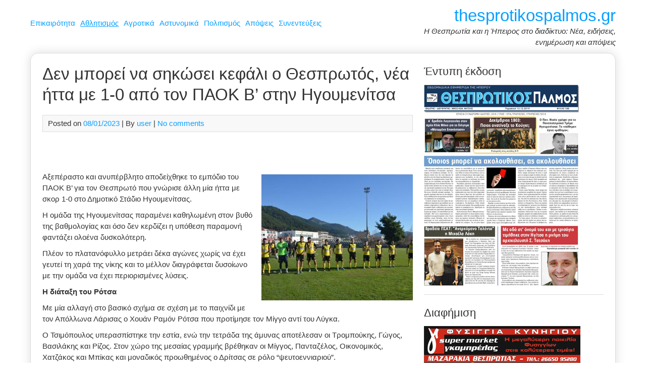

--- FILE ---
content_type: text/html; charset=UTF-8
request_url: https://www.thesprotikospalmos.gr/mporei-na-sikosei-kefali-o-thesprotos-nea-itta/
body_size: 18534
content:
<!DOCTYPE html><html dir="ltr" lang="el" prefix="og: https://ogp.me/ns#"><head><meta charset="UTF-8"><meta name="viewport" content="width=device-width, initial-scale=1"><link rel="profile" href="https://gmpg.org/xfn/11"><title>Δεν μπορεί να σηκώσει κεφάλι ο Θεσπρωτός, νέα ήττα με 1-0 από τον ΠΑΟΚ Β’ στην Ηγουμενίτσα | thesprotikospalmos.gr</title><style>img:is([sizes="auto" i], [sizes^="auto," i]) { contain-intrinsic-size: 3000px 1500px }</style><meta name="description" content="Αξεπέραστο και ανυπέρβλητο αποδείχθηκε το εμπόδιο του ΠΑΟΚ Β’ για τον Θεσπρωτό που γνώρισε άλλη μία ήττα με σκορ 1-0 στο Δημοτικό Στάδιο Ηγουμενίτσας. Η ομάδα της Ηγουμενίτσας παραμένει καθηλωμένη στον βυθό της βαθμολογίας και όσο δεν κερδίζει η υπόθεση παραμονή φαντάζει ολοένα δυσκολότερη. Πλέον το πλατανόφυλλο μετράει δέκα αγώνες χωρίς να έχει γευτεί τη" /><meta name="robots" content="max-image-preview:large" /><meta name="author" content="user"/><link rel="canonical" href="https://www.thesprotikospalmos.gr/mporei-na-sikosei-kefali-o-thesprotos-nea-itta/" /><meta name="generator" content="All in One SEO (AIOSEO) 4.9.3" /><meta property="og:locale" content="el_GR" /><meta property="og:site_name" content="thesprotikospalmos.gr | Η Θεσπρωτία και η Ήπειρος στο διαδίκτυο: Νέα, ειδήσεις, ενημέρωση και απόψεις" /><meta property="og:type" content="article" /><meta property="og:title" content="Δεν μπορεί να σηκώσει κεφάλι ο Θεσπρωτός, νέα ήττα με 1-0 από τον ΠΑΟΚ Β’ στην Ηγουμενίτσα | thesprotikospalmos.gr" /><meta property="og:description" content="Αξεπέραστο και ανυπέρβλητο αποδείχθηκε το εμπόδιο του ΠΑΟΚ Β’ για τον Θεσπρωτό που γνώρισε άλλη μία ήττα με σκορ 1-0 στο Δημοτικό Στάδιο Ηγουμενίτσας. Η ομάδα της Ηγουμενίτσας παραμένει καθηλωμένη στον βυθό της βαθμολογίας και όσο δεν κερδίζει η υπόθεση παραμονή φαντάζει ολοένα δυσκολότερη. Πλέον το πλατανόφυλλο μετράει δέκα αγώνες χωρίς να έχει γευτεί τη" /><meta property="og:url" content="https://www.thesprotikospalmos.gr/mporei-na-sikosei-kefali-o-thesprotos-nea-itta/" /><meta property="article:published_time" content="2023-01-08T14:49:02+00:00" /><meta property="article:modified_time" content="2023-01-08T15:42:34+00:00" /><meta name="twitter:card" content="summary" /><meta name="twitter:title" content="Δεν μπορεί να σηκώσει κεφάλι ο Θεσπρωτός, νέα ήττα με 1-0 από τον ΠΑΟΚ Β’ στην Ηγουμενίτσα | thesprotikospalmos.gr" /><meta name="twitter:description" content="Αξεπέραστο και ανυπέρβλητο αποδείχθηκε το εμπόδιο του ΠΑΟΚ Β’ για τον Θεσπρωτό που γνώρισε άλλη μία ήττα με σκορ 1-0 στο Δημοτικό Στάδιο Ηγουμενίτσας. Η ομάδα της Ηγουμενίτσας παραμένει καθηλωμένη στον βυθό της βαθμολογίας και όσο δεν κερδίζει η υπόθεση παραμονή φαντάζει ολοένα δυσκολότερη. Πλέον το πλατανόφυλλο μετράει δέκα αγώνες χωρίς να έχει γευτεί τη" /> <script type="application/ld+json" class="aioseo-schema">{"@context":"https:\/\/schema.org","@graph":[{"@type":"Article","@id":"https:\/\/www.thesprotikospalmos.gr\/mporei-na-sikosei-kefali-o-thesprotos-nea-itta\/#article","name":"\u0394\u03b5\u03bd \u03bc\u03c0\u03bf\u03c1\u03b5\u03af \u03bd\u03b1 \u03c3\u03b7\u03ba\u03ce\u03c3\u03b5\u03b9 \u03ba\u03b5\u03c6\u03ac\u03bb\u03b9 \u03bf \u0398\u03b5\u03c3\u03c0\u03c1\u03c9\u03c4\u03cc\u03c2, \u03bd\u03ad\u03b1 \u03ae\u03c4\u03c4\u03b1 \u03bc\u03b5 1-0 \u03b1\u03c0\u03cc \u03c4\u03bf\u03bd \u03a0\u0391\u039f\u039a \u0392\u2019 \u03c3\u03c4\u03b7\u03bd \u0397\u03b3\u03bf\u03c5\u03bc\u03b5\u03bd\u03af\u03c4\u03c3\u03b1 | thesprotikospalmos.gr","headline":"\u0394\u03b5\u03bd \u03bc\u03c0\u03bf\u03c1\u03b5\u03af \u03bd\u03b1 \u03c3\u03b7\u03ba\u03ce\u03c3\u03b5\u03b9 \u03ba\u03b5\u03c6\u03ac\u03bb\u03b9 \u03bf \u0398\u03b5\u03c3\u03c0\u03c1\u03c9\u03c4\u03cc\u03c2, \u03bd\u03ad\u03b1 \u03ae\u03c4\u03c4\u03b1 \u03bc\u03b5 1-0 \u03b1\u03c0\u03cc \u03c4\u03bf\u03bd \u03a0\u0391\u039f\u039a \u0392\u2019 \u03c3\u03c4\u03b7\u03bd \u0397\u03b3\u03bf\u03c5\u03bc\u03b5\u03bd\u03af\u03c4\u03c3\u03b1","author":{"@id":"https:\/\/www.thesprotikospalmos.gr\/author\/user\/#author"},"publisher":{"@id":"https:\/\/www.thesprotikospalmos.gr\/#organization"},"image":{"@type":"ImageObject","url":"https:\/\/www.thesprotikospalmos.gr\/wp-content\/uploads\/2023\/01\/DSC_6254.jpg","width":1024,"height":678},"datePublished":"2023-01-08T14:49:02+00:00","dateModified":"2023-01-08T15:42:34+00:00","inLanguage":"el","mainEntityOfPage":{"@id":"https:\/\/www.thesprotikospalmos.gr\/mporei-na-sikosei-kefali-o-thesprotos-nea-itta\/#webpage"},"isPartOf":{"@id":"https:\/\/www.thesprotikospalmos.gr\/mporei-na-sikosei-kefali-o-thesprotos-nea-itta\/#webpage"},"articleSection":"\u0391\u03b8\u03bb\u03b7\u03c4\u03b9\u03c3\u03bc\u03cc\u03c2"},{"@type":"BreadcrumbList","@id":"https:\/\/www.thesprotikospalmos.gr\/mporei-na-sikosei-kefali-o-thesprotos-nea-itta\/#breadcrumblist","itemListElement":[{"@type":"ListItem","@id":"https:\/\/www.thesprotikospalmos.gr#listItem","position":1,"name":"Home","item":"https:\/\/www.thesprotikospalmos.gr","nextItem":{"@type":"ListItem","@id":"https:\/\/www.thesprotikospalmos.gr\/category\/athlitismos\/#listItem","name":"\u0391\u03b8\u03bb\u03b7\u03c4\u03b9\u03c3\u03bc\u03cc\u03c2"}},{"@type":"ListItem","@id":"https:\/\/www.thesprotikospalmos.gr\/category\/athlitismos\/#listItem","position":2,"name":"\u0391\u03b8\u03bb\u03b7\u03c4\u03b9\u03c3\u03bc\u03cc\u03c2","item":"https:\/\/www.thesprotikospalmos.gr\/category\/athlitismos\/","nextItem":{"@type":"ListItem","@id":"https:\/\/www.thesprotikospalmos.gr\/mporei-na-sikosei-kefali-o-thesprotos-nea-itta\/#listItem","name":"\u0394\u03b5\u03bd \u03bc\u03c0\u03bf\u03c1\u03b5\u03af \u03bd\u03b1 \u03c3\u03b7\u03ba\u03ce\u03c3\u03b5\u03b9 \u03ba\u03b5\u03c6\u03ac\u03bb\u03b9 \u03bf \u0398\u03b5\u03c3\u03c0\u03c1\u03c9\u03c4\u03cc\u03c2, \u03bd\u03ad\u03b1 \u03ae\u03c4\u03c4\u03b1 \u03bc\u03b5 1-0 \u03b1\u03c0\u03cc \u03c4\u03bf\u03bd \u03a0\u0391\u039f\u039a \u0392\u2019 \u03c3\u03c4\u03b7\u03bd \u0397\u03b3\u03bf\u03c5\u03bc\u03b5\u03bd\u03af\u03c4\u03c3\u03b1"},"previousItem":{"@type":"ListItem","@id":"https:\/\/www.thesprotikospalmos.gr#listItem","name":"Home"}},{"@type":"ListItem","@id":"https:\/\/www.thesprotikospalmos.gr\/mporei-na-sikosei-kefali-o-thesprotos-nea-itta\/#listItem","position":3,"name":"\u0394\u03b5\u03bd \u03bc\u03c0\u03bf\u03c1\u03b5\u03af \u03bd\u03b1 \u03c3\u03b7\u03ba\u03ce\u03c3\u03b5\u03b9 \u03ba\u03b5\u03c6\u03ac\u03bb\u03b9 \u03bf \u0398\u03b5\u03c3\u03c0\u03c1\u03c9\u03c4\u03cc\u03c2, \u03bd\u03ad\u03b1 \u03ae\u03c4\u03c4\u03b1 \u03bc\u03b5 1-0 \u03b1\u03c0\u03cc \u03c4\u03bf\u03bd \u03a0\u0391\u039f\u039a \u0392\u2019 \u03c3\u03c4\u03b7\u03bd \u0397\u03b3\u03bf\u03c5\u03bc\u03b5\u03bd\u03af\u03c4\u03c3\u03b1","previousItem":{"@type":"ListItem","@id":"https:\/\/www.thesprotikospalmos.gr\/category\/athlitismos\/#listItem","name":"\u0391\u03b8\u03bb\u03b7\u03c4\u03b9\u03c3\u03bc\u03cc\u03c2"}}]},{"@type":"Organization","@id":"https:\/\/www.thesprotikospalmos.gr\/#organization","name":"thesprotikospalmos.gr","description":"\u0397 \u0398\u03b5\u03c3\u03c0\u03c1\u03c9\u03c4\u03af\u03b1 \u03ba\u03b1\u03b9 \u03b7 \u0389\u03c0\u03b5\u03b9\u03c1\u03bf\u03c2 \u03c3\u03c4\u03bf \u03b4\u03b9\u03b1\u03b4\u03af\u03ba\u03c4\u03c5\u03bf: \u039d\u03ad\u03b1, \u03b5\u03b9\u03b4\u03ae\u03c3\u03b5\u03b9\u03c2, \u03b5\u03bd\u03b7\u03bc\u03ad\u03c1\u03c9\u03c3\u03b7 \u03ba\u03b1\u03b9 \u03b1\u03c0\u03cc\u03c8\u03b5\u03b9\u03c2","url":"https:\/\/www.thesprotikospalmos.gr\/"},{"@type":"Person","@id":"https:\/\/www.thesprotikospalmos.gr\/author\/user\/#author","url":"https:\/\/www.thesprotikospalmos.gr\/author\/user\/","name":"user"},{"@type":"WebPage","@id":"https:\/\/www.thesprotikospalmos.gr\/mporei-na-sikosei-kefali-o-thesprotos-nea-itta\/#webpage","url":"https:\/\/www.thesprotikospalmos.gr\/mporei-na-sikosei-kefali-o-thesprotos-nea-itta\/","name":"\u0394\u03b5\u03bd \u03bc\u03c0\u03bf\u03c1\u03b5\u03af \u03bd\u03b1 \u03c3\u03b7\u03ba\u03ce\u03c3\u03b5\u03b9 \u03ba\u03b5\u03c6\u03ac\u03bb\u03b9 \u03bf \u0398\u03b5\u03c3\u03c0\u03c1\u03c9\u03c4\u03cc\u03c2, \u03bd\u03ad\u03b1 \u03ae\u03c4\u03c4\u03b1 \u03bc\u03b5 1-0 \u03b1\u03c0\u03cc \u03c4\u03bf\u03bd \u03a0\u0391\u039f\u039a \u0392\u2019 \u03c3\u03c4\u03b7\u03bd \u0397\u03b3\u03bf\u03c5\u03bc\u03b5\u03bd\u03af\u03c4\u03c3\u03b1 | thesprotikospalmos.gr","description":"\u0391\u03be\u03b5\u03c0\u03ad\u03c1\u03b1\u03c3\u03c4\u03bf \u03ba\u03b1\u03b9 \u03b1\u03bd\u03c5\u03c0\u03ad\u03c1\u03b2\u03bb\u03b7\u03c4\u03bf \u03b1\u03c0\u03bf\u03b4\u03b5\u03af\u03c7\u03b8\u03b7\u03ba\u03b5 \u03c4\u03bf \u03b5\u03bc\u03c0\u03cc\u03b4\u03b9\u03bf \u03c4\u03bf\u03c5 \u03a0\u0391\u039f\u039a \u0392\u2019 \u03b3\u03b9\u03b1 \u03c4\u03bf\u03bd \u0398\u03b5\u03c3\u03c0\u03c1\u03c9\u03c4\u03cc \u03c0\u03bf\u03c5 \u03b3\u03bd\u03ce\u03c1\u03b9\u03c3\u03b5 \u03ac\u03bb\u03bb\u03b7 \u03bc\u03af\u03b1 \u03ae\u03c4\u03c4\u03b1 \u03bc\u03b5 \u03c3\u03ba\u03bf\u03c1 1-0 \u03c3\u03c4\u03bf \u0394\u03b7\u03bc\u03bf\u03c4\u03b9\u03ba\u03cc \u03a3\u03c4\u03ac\u03b4\u03b9\u03bf \u0397\u03b3\u03bf\u03c5\u03bc\u03b5\u03bd\u03af\u03c4\u03c3\u03b1\u03c2. \u0397 \u03bf\u03bc\u03ac\u03b4\u03b1 \u03c4\u03b7\u03c2 \u0397\u03b3\u03bf\u03c5\u03bc\u03b5\u03bd\u03af\u03c4\u03c3\u03b1\u03c2 \u03c0\u03b1\u03c1\u03b1\u03bc\u03ad\u03bd\u03b5\u03b9 \u03ba\u03b1\u03b8\u03b7\u03bb\u03c9\u03bc\u03ad\u03bd\u03b7 \u03c3\u03c4\u03bf\u03bd \u03b2\u03c5\u03b8\u03cc \u03c4\u03b7\u03c2 \u03b2\u03b1\u03b8\u03bc\u03bf\u03bb\u03bf\u03b3\u03af\u03b1\u03c2 \u03ba\u03b1\u03b9 \u03cc\u03c3\u03bf \u03b4\u03b5\u03bd \u03ba\u03b5\u03c1\u03b4\u03af\u03b6\u03b5\u03b9 \u03b7 \u03c5\u03c0\u03cc\u03b8\u03b5\u03c3\u03b7 \u03c0\u03b1\u03c1\u03b1\u03bc\u03bf\u03bd\u03ae \u03c6\u03b1\u03bd\u03c4\u03ac\u03b6\u03b5\u03b9 \u03bf\u03bb\u03bf\u03ad\u03bd\u03b1 \u03b4\u03c5\u03c3\u03ba\u03bf\u03bb\u03cc\u03c4\u03b5\u03c1\u03b7. \u03a0\u03bb\u03ad\u03bf\u03bd \u03c4\u03bf \u03c0\u03bb\u03b1\u03c4\u03b1\u03bd\u03cc\u03c6\u03c5\u03bb\u03bb\u03bf \u03bc\u03b5\u03c4\u03c1\u03ac\u03b5\u03b9 \u03b4\u03ad\u03ba\u03b1 \u03b1\u03b3\u03ce\u03bd\u03b5\u03c2 \u03c7\u03c9\u03c1\u03af\u03c2 \u03bd\u03b1 \u03ad\u03c7\u03b5\u03b9 \u03b3\u03b5\u03c5\u03c4\u03b5\u03af \u03c4\u03b7","inLanguage":"el","isPartOf":{"@id":"https:\/\/www.thesprotikospalmos.gr\/#website"},"breadcrumb":{"@id":"https:\/\/www.thesprotikospalmos.gr\/mporei-na-sikosei-kefali-o-thesprotos-nea-itta\/#breadcrumblist"},"author":{"@id":"https:\/\/www.thesprotikospalmos.gr\/author\/user\/#author"},"creator":{"@id":"https:\/\/www.thesprotikospalmos.gr\/author\/user\/#author"},"image":{"@type":"ImageObject","url":"https:\/\/www.thesprotikospalmos.gr\/wp-content\/uploads\/2023\/01\/DSC_6254.jpg","@id":"https:\/\/www.thesprotikospalmos.gr\/mporei-na-sikosei-kefali-o-thesprotos-nea-itta\/#mainImage","width":1024,"height":678},"primaryImageOfPage":{"@id":"https:\/\/www.thesprotikospalmos.gr\/mporei-na-sikosei-kefali-o-thesprotos-nea-itta\/#mainImage"},"datePublished":"2023-01-08T14:49:02+00:00","dateModified":"2023-01-08T15:42:34+00:00"},{"@type":"WebSite","@id":"https:\/\/www.thesprotikospalmos.gr\/#website","url":"https:\/\/www.thesprotikospalmos.gr\/","name":"thesprotikospalmos.gr","description":"\u0397 \u0398\u03b5\u03c3\u03c0\u03c1\u03c9\u03c4\u03af\u03b1 \u03ba\u03b1\u03b9 \u03b7 \u0389\u03c0\u03b5\u03b9\u03c1\u03bf\u03c2 \u03c3\u03c4\u03bf \u03b4\u03b9\u03b1\u03b4\u03af\u03ba\u03c4\u03c5\u03bf: \u039d\u03ad\u03b1, \u03b5\u03b9\u03b4\u03ae\u03c3\u03b5\u03b9\u03c2, \u03b5\u03bd\u03b7\u03bc\u03ad\u03c1\u03c9\u03c3\u03b7 \u03ba\u03b1\u03b9 \u03b1\u03c0\u03cc\u03c8\u03b5\u03b9\u03c2","inLanguage":"el","publisher":{"@id":"https:\/\/www.thesprotikospalmos.gr\/#organization"}}]}</script> <link rel="dns-prefetch" href="https://static.hupso.com/share/js/counters.js"><link rel="preconnect" href="https://static.hupso.com/share/js/counters.js"><link rel="preload" href="https://static.hupso.com/share/js/counters.js"><meta property="og:image" content="https://www.thesprotikospalmos.gr/wp-content/uploads/2023/01/DSC_6254-640x424.jpg"/><link rel="alternate" type="application/rss+xml" title="Ροή RSS &raquo; thesprotikospalmos.gr" href="https://www.thesprotikospalmos.gr/feed/" /><link rel="alternate" type="application/rss+xml" title="Ροή Σχολίων &raquo; thesprotikospalmos.gr" href="https://www.thesprotikospalmos.gr/comments/feed/" /> <script type="text/javascript" id="wpp-js" src="https://www.thesprotikospalmos.gr/wp-content/plugins/wordpress-popular-posts/assets/js/wpp.min.js?ver=7.3.3" data-sampling="0" data-sampling-rate="100" data-api-url="https://www.thesprotikospalmos.gr/wp-json/wordpress-popular-posts" data-post-id="117415" data-token="0ab52d027c" data-lang="0" data-debug="0"></script> <link rel="alternate" type="application/rss+xml" title="Ροή Σχολίων thesprotikospalmos.gr &raquo; Δεν μπορεί να σηκώσει κεφάλι ο Θεσπρωτός, νέα ήττα με 1-0 από τον ΠΑΟΚ Β’ στην Ηγουμενίτσα" href="https://www.thesprotikospalmos.gr/mporei-na-sikosei-kefali-o-thesprotos-nea-itta/feed/" /> <script defer src="[data-uri]"></script> <style id='wp-emoji-styles-inline-css' type='text/css'>img.wp-smiley, img.emoji {
		display: inline !important;
		border: none !important;
		box-shadow: none !important;
		height: 1em !important;
		width: 1em !important;
		margin: 0 0.07em !important;
		vertical-align: -0.1em !important;
		background: none !important;
		padding: 0 !important;
	}</style><link rel='stylesheet' id='wp-block-library-css' href='https://www.thesprotikospalmos.gr/wp-includes/css/dist/block-library/style.min.css?ver=6083a6ac4425abd6f7b695ff995aebeb' type='text/css' media='all' /><style id='classic-theme-styles-inline-css' type='text/css'>/*! This file is auto-generated */
.wp-block-button__link{color:#fff;background-color:#32373c;border-radius:9999px;box-shadow:none;text-decoration:none;padding:calc(.667em + 2px) calc(1.333em + 2px);font-size:1.125em}.wp-block-file__button{background:#32373c;color:#fff;text-decoration:none}</style><link rel='stylesheet' id='aioseo/css/src/vue/standalone/blocks/table-of-contents/global.scss-css' href='https://www.thesprotikospalmos.gr/wp-content/cache/autoptimize/css/autoptimize_single_8aeaa129c1f80e6e5dbaa329351d1482.css?ver=4.9.3' type='text/css' media='all' /><style id='global-styles-inline-css' type='text/css'>:root{--wp--preset--aspect-ratio--square: 1;--wp--preset--aspect-ratio--4-3: 4/3;--wp--preset--aspect-ratio--3-4: 3/4;--wp--preset--aspect-ratio--3-2: 3/2;--wp--preset--aspect-ratio--2-3: 2/3;--wp--preset--aspect-ratio--16-9: 16/9;--wp--preset--aspect-ratio--9-16: 9/16;--wp--preset--color--black: #000000;--wp--preset--color--cyan-bluish-gray: #abb8c3;--wp--preset--color--white: #ffffff;--wp--preset--color--pale-pink: #f78da7;--wp--preset--color--vivid-red: #cf2e2e;--wp--preset--color--luminous-vivid-orange: #ff6900;--wp--preset--color--luminous-vivid-amber: #fcb900;--wp--preset--color--light-green-cyan: #7bdcb5;--wp--preset--color--vivid-green-cyan: #00d084;--wp--preset--color--pale-cyan-blue: #8ed1fc;--wp--preset--color--vivid-cyan-blue: #0693e3;--wp--preset--color--vivid-purple: #9b51e0;--wp--preset--gradient--vivid-cyan-blue-to-vivid-purple: linear-gradient(135deg,rgba(6,147,227,1) 0%,rgb(155,81,224) 100%);--wp--preset--gradient--light-green-cyan-to-vivid-green-cyan: linear-gradient(135deg,rgb(122,220,180) 0%,rgb(0,208,130) 100%);--wp--preset--gradient--luminous-vivid-amber-to-luminous-vivid-orange: linear-gradient(135deg,rgba(252,185,0,1) 0%,rgba(255,105,0,1) 100%);--wp--preset--gradient--luminous-vivid-orange-to-vivid-red: linear-gradient(135deg,rgba(255,105,0,1) 0%,rgb(207,46,46) 100%);--wp--preset--gradient--very-light-gray-to-cyan-bluish-gray: linear-gradient(135deg,rgb(238,238,238) 0%,rgb(169,184,195) 100%);--wp--preset--gradient--cool-to-warm-spectrum: linear-gradient(135deg,rgb(74,234,220) 0%,rgb(151,120,209) 20%,rgb(207,42,186) 40%,rgb(238,44,130) 60%,rgb(251,105,98) 80%,rgb(254,248,76) 100%);--wp--preset--gradient--blush-light-purple: linear-gradient(135deg,rgb(255,206,236) 0%,rgb(152,150,240) 100%);--wp--preset--gradient--blush-bordeaux: linear-gradient(135deg,rgb(254,205,165) 0%,rgb(254,45,45) 50%,rgb(107,0,62) 100%);--wp--preset--gradient--luminous-dusk: linear-gradient(135deg,rgb(255,203,112) 0%,rgb(199,81,192) 50%,rgb(65,88,208) 100%);--wp--preset--gradient--pale-ocean: linear-gradient(135deg,rgb(255,245,203) 0%,rgb(182,227,212) 50%,rgb(51,167,181) 100%);--wp--preset--gradient--electric-grass: linear-gradient(135deg,rgb(202,248,128) 0%,rgb(113,206,126) 100%);--wp--preset--gradient--midnight: linear-gradient(135deg,rgb(2,3,129) 0%,rgb(40,116,252) 100%);--wp--preset--font-size--small: 13px;--wp--preset--font-size--medium: 20px;--wp--preset--font-size--large: 36px;--wp--preset--font-size--x-large: 42px;--wp--preset--spacing--20: 0.44rem;--wp--preset--spacing--30: 0.67rem;--wp--preset--spacing--40: 1rem;--wp--preset--spacing--50: 1.5rem;--wp--preset--spacing--60: 2.25rem;--wp--preset--spacing--70: 3.38rem;--wp--preset--spacing--80: 5.06rem;--wp--preset--shadow--natural: 6px 6px 9px rgba(0, 0, 0, 0.2);--wp--preset--shadow--deep: 12px 12px 50px rgba(0, 0, 0, 0.4);--wp--preset--shadow--sharp: 6px 6px 0px rgba(0, 0, 0, 0.2);--wp--preset--shadow--outlined: 6px 6px 0px -3px rgba(255, 255, 255, 1), 6px 6px rgba(0, 0, 0, 1);--wp--preset--shadow--crisp: 6px 6px 0px rgba(0, 0, 0, 1);}:where(.is-layout-flex){gap: 0.5em;}:where(.is-layout-grid){gap: 0.5em;}body .is-layout-flex{display: flex;}.is-layout-flex{flex-wrap: wrap;align-items: center;}.is-layout-flex > :is(*, div){margin: 0;}body .is-layout-grid{display: grid;}.is-layout-grid > :is(*, div){margin: 0;}:where(.wp-block-columns.is-layout-flex){gap: 2em;}:where(.wp-block-columns.is-layout-grid){gap: 2em;}:where(.wp-block-post-template.is-layout-flex){gap: 1.25em;}:where(.wp-block-post-template.is-layout-grid){gap: 1.25em;}.has-black-color{color: var(--wp--preset--color--black) !important;}.has-cyan-bluish-gray-color{color: var(--wp--preset--color--cyan-bluish-gray) !important;}.has-white-color{color: var(--wp--preset--color--white) !important;}.has-pale-pink-color{color: var(--wp--preset--color--pale-pink) !important;}.has-vivid-red-color{color: var(--wp--preset--color--vivid-red) !important;}.has-luminous-vivid-orange-color{color: var(--wp--preset--color--luminous-vivid-orange) !important;}.has-luminous-vivid-amber-color{color: var(--wp--preset--color--luminous-vivid-amber) !important;}.has-light-green-cyan-color{color: var(--wp--preset--color--light-green-cyan) !important;}.has-vivid-green-cyan-color{color: var(--wp--preset--color--vivid-green-cyan) !important;}.has-pale-cyan-blue-color{color: var(--wp--preset--color--pale-cyan-blue) !important;}.has-vivid-cyan-blue-color{color: var(--wp--preset--color--vivid-cyan-blue) !important;}.has-vivid-purple-color{color: var(--wp--preset--color--vivid-purple) !important;}.has-black-background-color{background-color: var(--wp--preset--color--black) !important;}.has-cyan-bluish-gray-background-color{background-color: var(--wp--preset--color--cyan-bluish-gray) !important;}.has-white-background-color{background-color: var(--wp--preset--color--white) !important;}.has-pale-pink-background-color{background-color: var(--wp--preset--color--pale-pink) !important;}.has-vivid-red-background-color{background-color: var(--wp--preset--color--vivid-red) !important;}.has-luminous-vivid-orange-background-color{background-color: var(--wp--preset--color--luminous-vivid-orange) !important;}.has-luminous-vivid-amber-background-color{background-color: var(--wp--preset--color--luminous-vivid-amber) !important;}.has-light-green-cyan-background-color{background-color: var(--wp--preset--color--light-green-cyan) !important;}.has-vivid-green-cyan-background-color{background-color: var(--wp--preset--color--vivid-green-cyan) !important;}.has-pale-cyan-blue-background-color{background-color: var(--wp--preset--color--pale-cyan-blue) !important;}.has-vivid-cyan-blue-background-color{background-color: var(--wp--preset--color--vivid-cyan-blue) !important;}.has-vivid-purple-background-color{background-color: var(--wp--preset--color--vivid-purple) !important;}.has-black-border-color{border-color: var(--wp--preset--color--black) !important;}.has-cyan-bluish-gray-border-color{border-color: var(--wp--preset--color--cyan-bluish-gray) !important;}.has-white-border-color{border-color: var(--wp--preset--color--white) !important;}.has-pale-pink-border-color{border-color: var(--wp--preset--color--pale-pink) !important;}.has-vivid-red-border-color{border-color: var(--wp--preset--color--vivid-red) !important;}.has-luminous-vivid-orange-border-color{border-color: var(--wp--preset--color--luminous-vivid-orange) !important;}.has-luminous-vivid-amber-border-color{border-color: var(--wp--preset--color--luminous-vivid-amber) !important;}.has-light-green-cyan-border-color{border-color: var(--wp--preset--color--light-green-cyan) !important;}.has-vivid-green-cyan-border-color{border-color: var(--wp--preset--color--vivid-green-cyan) !important;}.has-pale-cyan-blue-border-color{border-color: var(--wp--preset--color--pale-cyan-blue) !important;}.has-vivid-cyan-blue-border-color{border-color: var(--wp--preset--color--vivid-cyan-blue) !important;}.has-vivid-purple-border-color{border-color: var(--wp--preset--color--vivid-purple) !important;}.has-vivid-cyan-blue-to-vivid-purple-gradient-background{background: var(--wp--preset--gradient--vivid-cyan-blue-to-vivid-purple) !important;}.has-light-green-cyan-to-vivid-green-cyan-gradient-background{background: var(--wp--preset--gradient--light-green-cyan-to-vivid-green-cyan) !important;}.has-luminous-vivid-amber-to-luminous-vivid-orange-gradient-background{background: var(--wp--preset--gradient--luminous-vivid-amber-to-luminous-vivid-orange) !important;}.has-luminous-vivid-orange-to-vivid-red-gradient-background{background: var(--wp--preset--gradient--luminous-vivid-orange-to-vivid-red) !important;}.has-very-light-gray-to-cyan-bluish-gray-gradient-background{background: var(--wp--preset--gradient--very-light-gray-to-cyan-bluish-gray) !important;}.has-cool-to-warm-spectrum-gradient-background{background: var(--wp--preset--gradient--cool-to-warm-spectrum) !important;}.has-blush-light-purple-gradient-background{background: var(--wp--preset--gradient--blush-light-purple) !important;}.has-blush-bordeaux-gradient-background{background: var(--wp--preset--gradient--blush-bordeaux) !important;}.has-luminous-dusk-gradient-background{background: var(--wp--preset--gradient--luminous-dusk) !important;}.has-pale-ocean-gradient-background{background: var(--wp--preset--gradient--pale-ocean) !important;}.has-electric-grass-gradient-background{background: var(--wp--preset--gradient--electric-grass) !important;}.has-midnight-gradient-background{background: var(--wp--preset--gradient--midnight) !important;}.has-small-font-size{font-size: var(--wp--preset--font-size--small) !important;}.has-medium-font-size{font-size: var(--wp--preset--font-size--medium) !important;}.has-large-font-size{font-size: var(--wp--preset--font-size--large) !important;}.has-x-large-font-size{font-size: var(--wp--preset--font-size--x-large) !important;}
:where(.wp-block-post-template.is-layout-flex){gap: 1.25em;}:where(.wp-block-post-template.is-layout-grid){gap: 1.25em;}
:where(.wp-block-columns.is-layout-flex){gap: 2em;}:where(.wp-block-columns.is-layout-grid){gap: 2em;}
:root :where(.wp-block-pullquote){font-size: 1.5em;line-height: 1.6;}</style><link rel='stylesheet' id='hupso_css-css' href='https://www.thesprotikospalmos.gr/wp-content/cache/autoptimize/css/autoptimize_single_9a57d029e8f0e3cef317034a7c341d4d.css?ver=6083a6ac4425abd6f7b695ff995aebeb' type='text/css' media='all' /><link rel='stylesheet' id='responsive-lightbox-nivo_lightbox-css-css' href='https://www.thesprotikospalmos.gr/wp-content/cache/autoptimize/css/autoptimize_single_675d2afa6a4b1e3d9a20d2d323dc946c.css?ver=6083a6ac4425abd6f7b695ff995aebeb' type='text/css' media='all' /><link rel='stylesheet' id='responsive-lightbox-nivo_lightbox-css-d-css' href='https://www.thesprotikospalmos.gr/wp-content/cache/autoptimize/css/autoptimize_single_fe333f7511162df9f83a7aaddcfc70eb.css?ver=6083a6ac4425abd6f7b695ff995aebeb' type='text/css' media='all' /><link rel='stylesheet' id='wordpress-popular-posts-css-css' href='https://www.thesprotikospalmos.gr/wp-content/cache/autoptimize/css/autoptimize_single_c45f68fb3fc3a1b08f93a0827ea4b067.css?ver=7.3.3' type='text/css' media='all' /><link rel='stylesheet' id='medical-style-css' href='https://www.thesprotikospalmos.gr/wp-content/cache/autoptimize/css/autoptimize_single_4af0c59375100c7497550b1898ec94e8.css?ver=6083a6ac4425abd6f7b695ff995aebeb' type='text/css' media='all' /><style id='akismet-widget-style-inline-css' type='text/css'>.a-stats {
				--akismet-color-mid-green: #357b49;
				--akismet-color-white: #fff;
				--akismet-color-light-grey: #f6f7f7;

				max-width: 350px;
				width: auto;
			}

			.a-stats * {
				all: unset;
				box-sizing: border-box;
			}

			.a-stats strong {
				font-weight: 600;
			}

			.a-stats a.a-stats__link,
			.a-stats a.a-stats__link:visited,
			.a-stats a.a-stats__link:active {
				background: var(--akismet-color-mid-green);
				border: none;
				box-shadow: none;
				border-radius: 8px;
				color: var(--akismet-color-white);
				cursor: pointer;
				display: block;
				font-family: -apple-system, BlinkMacSystemFont, 'Segoe UI', 'Roboto', 'Oxygen-Sans', 'Ubuntu', 'Cantarell', 'Helvetica Neue', sans-serif;
				font-weight: 500;
				padding: 12px;
				text-align: center;
				text-decoration: none;
				transition: all 0.2s ease;
			}

			/* Extra specificity to deal with TwentyTwentyOne focus style */
			.widget .a-stats a.a-stats__link:focus {
				background: var(--akismet-color-mid-green);
				color: var(--akismet-color-white);
				text-decoration: none;
			}

			.a-stats a.a-stats__link:hover {
				filter: brightness(110%);
				box-shadow: 0 4px 12px rgba(0, 0, 0, 0.06), 0 0 2px rgba(0, 0, 0, 0.16);
			}

			.a-stats .count {
				color: var(--akismet-color-white);
				display: block;
				font-size: 1.5em;
				line-height: 1.4;
				padding: 0 13px;
				white-space: nowrap;
			}</style> <script type="text/javascript" src="https://www.thesprotikospalmos.gr/wp-includes/js/jquery/jquery.min.js?ver=3.7.1" id="jquery-core-js"></script> <script defer type="text/javascript" src="https://www.thesprotikospalmos.gr/wp-includes/js/jquery/jquery-migrate.min.js?ver=3.4.1" id="jquery-migrate-js"></script> <script defer type="text/javascript" src="https://www.thesprotikospalmos.gr/wp-content/plugins/responsive-lightbox-lite/assets/nivo-lightbox/nivo-lightbox.min.js?ver=6083a6ac4425abd6f7b695ff995aebeb" id="responsive-lightbox-nivo_lightbox-js"></script> <script defer id="responsive-lightbox-lite-script-js-extra" src="[data-uri]"></script> <script defer type="text/javascript" src="https://www.thesprotikospalmos.gr/wp-content/cache/autoptimize/js/autoptimize_single_8af233e3130a49d0c392f19d10ecc79b.js?ver=6083a6ac4425abd6f7b695ff995aebeb" id="responsive-lightbox-lite-script-js"></script> <script defer type="text/javascript" src="https://www.thesprotikospalmos.gr/wp-content/cache/autoptimize/js/autoptimize_single_586376595a67a7d019b0c272021c95a3.js?ver=6083a6ac4425abd6f7b695ff995aebeb" id="medical-nav-js"></script> <link rel="https://api.w.org/" href="https://www.thesprotikospalmos.gr/wp-json/" /><link rel="alternate" title="JSON" type="application/json" href="https://www.thesprotikospalmos.gr/wp-json/wp/v2/posts/117415" /><link rel="EditURI" type="application/rsd+xml" title="RSD" href="https://www.thesprotikospalmos.gr/xmlrpc.php?rsd" /><link rel='shortlink' href='https://www.thesprotikospalmos.gr/?p=117415' /><link rel="alternate" title="oEmbed (JSON)" type="application/json+oembed" href="https://www.thesprotikospalmos.gr/wp-json/oembed/1.0/embed?url=https%3A%2F%2Fwww.thesprotikospalmos.gr%2Fmporei-na-sikosei-kefali-o-thesprotos-nea-itta%2F" /><link rel="alternate" title="oEmbed (XML)" type="text/xml+oembed" href="https://www.thesprotikospalmos.gr/wp-json/oembed/1.0/embed?url=https%3A%2F%2Fwww.thesprotikospalmos.gr%2Fmporei-na-sikosei-kefali-o-thesprotos-nea-itta%2F&#038;format=xml" /><style id="wpp-loading-animation-styles">@-webkit-keyframes bgslide{from{background-position-x:0}to{background-position-x:-200%}}@keyframes bgslide{from{background-position-x:0}to{background-position-x:-200%}}.wpp-widget-block-placeholder,.wpp-shortcode-placeholder{margin:0 auto;width:60px;height:3px;background:#dd3737;background:linear-gradient(90deg,#dd3737 0%,#571313 10%,#dd3737 100%);background-size:200% auto;border-radius:3px;-webkit-animation:bgslide 1s infinite linear;animation:bgslide 1s infinite linear}</style></head><body class="wp-singular post-template-default single single-post postid-117415 single-format-standard wp-theme-medical"><div id="container"> <a class="skip-link screen-reader-text" href="#content">Skip to content</a><div id="header-first"><div class="logo"><h1 class="site-title"><a href="https://www.thesprotikospalmos.gr/" title="thesprotikospalmos.gr">thesprotikospalmos.gr</a></h1><div class="site-tagline">Η Θεσπρωτία και η Ήπειρος στο διαδίκτυο: Νέα, ειδήσεις, ενημέρωση και απόψεις</div></div><div class="nav-head"><ul id="menu-main" class="menu"><li id="menu-item-5" class="menu-item menu-item-type-taxonomy menu-item-object-category menu-item-has-children menu-item-5"><a href="https://www.thesprotikospalmos.gr/category/epikairotita/">Επικαιρότητα</a><ul class="sub-menu"><li id="menu-item-9" class="menu-item menu-item-type-taxonomy menu-item-object-category menu-item-9"><a href="https://www.thesprotikospalmos.gr/category/autodioikisi/">Αυτοδιοίκηση</a></li></ul></li><li id="menu-item-6" class="menu-item menu-item-type-taxonomy menu-item-object-category current-post-ancestor current-menu-parent current-post-parent menu-item-6"><a href="https://www.thesprotikospalmos.gr/category/athlitismos/">Αθλητισμός</a></li><li id="menu-item-2260" class="menu-item menu-item-type-taxonomy menu-item-object-category menu-item-2260"><a href="https://www.thesprotikospalmos.gr/category/agrotika/">Αγροτικά</a></li><li id="menu-item-8" class="menu-item menu-item-type-taxonomy menu-item-object-category menu-item-8"><a href="https://www.thesprotikospalmos.gr/category/astynomika/">Αστυνομικά</a></li><li id="menu-item-13" class="menu-item menu-item-type-taxonomy menu-item-object-category menu-item-13"><a href="https://www.thesprotikospalmos.gr/category/politismos/">Πολιτισμός</a></li><li id="menu-item-7" class="menu-item menu-item-type-taxonomy menu-item-object-category menu-item-7"><a href="https://www.thesprotikospalmos.gr/category/apopsis/">Απόψεις</a></li><li id="menu-item-14" class="menu-item menu-item-type-taxonomy menu-item-object-category menu-item-14"><a href="https://www.thesprotikospalmos.gr/category/synentefxis/">Συνεντεύξεις</a></li></ul></div><div class="mobile-nav-container"> <button id="mobile-nav-toggle" class="mobile-nav-toggle">Menu +</button><div id="mobile-nav" class="mobile-nav"><div class="menu-main-container"><ul id="menu-main-1" class="menu"><li class="menu-item menu-item-type-taxonomy menu-item-object-category menu-item-has-children menu-item-5"><a href="https://www.thesprotikospalmos.gr/category/epikairotita/">Επικαιρότητα</a><ul class="sub-menu"><li class="menu-item menu-item-type-taxonomy menu-item-object-category menu-item-9"><a href="https://www.thesprotikospalmos.gr/category/autodioikisi/">Αυτοδιοίκηση</a></li></ul></li><li class="menu-item menu-item-type-taxonomy menu-item-object-category current-post-ancestor current-menu-parent current-post-parent menu-item-6"><a href="https://www.thesprotikospalmos.gr/category/athlitismos/">Αθλητισμός</a></li><li class="menu-item menu-item-type-taxonomy menu-item-object-category menu-item-2260"><a href="https://www.thesprotikospalmos.gr/category/agrotika/">Αγροτικά</a></li><li class="menu-item menu-item-type-taxonomy menu-item-object-category menu-item-8"><a href="https://www.thesprotikospalmos.gr/category/astynomika/">Αστυνομικά</a></li><li class="menu-item menu-item-type-taxonomy menu-item-object-category menu-item-13"><a href="https://www.thesprotikospalmos.gr/category/politismos/">Πολιτισμός</a></li><li class="menu-item menu-item-type-taxonomy menu-item-object-category menu-item-7"><a href="https://www.thesprotikospalmos.gr/category/apopsis/">Απόψεις</a></li><li class="menu-item menu-item-type-taxonomy menu-item-object-category menu-item-14"><a href="https://www.thesprotikospalmos.gr/category/synentefxis/">Συνεντεύξεις</a></li></ul></div></div></div></div><div id="main-content"><div id="content" role="main"><div id="post-117415" class="post-single post-117415 post type-post status-publish format-standard has-post-thumbnail hentry category-athlitismos"><h1 class="entry-title post-title">Δεν μπορεί να σηκώσει κεφάλι ο Θεσπρωτός, νέα ήττα με 1-0 από τον ΠΑΟΚ Β’ στην Ηγουμενίτσα</h1><div class="postmetadata"> Posted on <a href="https://www.thesprotikospalmos.gr/mporei-na-sikosei-kefali-o-thesprotos-nea-itta/"><time class="updated" datetime="2023-01-08T14:49:02+00:00">08/01/2023</time></a> | 
 By <span class="author vcard"><a class="url fn" href="https://www.thesprotikospalmos.gr/author/user/">user</a></span> | <a href="https://www.thesprotikospalmos.gr/mporei-na-sikosei-kefali-o-thesprotos-nea-itta/#respond">No comments</a></div><div class="entry-content post-content"><div style="padding-bottom:20px; padding-top:10px;" class="hupso-share-buttons"><a class="hupso_counters" href="https://www.hupso.com/share/"><img src="https://www.thesprotikospalmos.gr/wp-content/plugins/lazy-load/images/1x1.trans.gif" data-lazy-src="https://static.hupso.com/share/buttons/dot.png" decoding="async" style="border:0px; padding-top:2px; float:left;" alt="Share Button"><noscript><img decoding="async" src="https://static.hupso.com/share/buttons/dot.png" style="border:0px; padding-top:2px; float:left;" alt="Share Button"/></noscript></a><script defer src="[data-uri]"></script><script defer type="text/javascript" src="https://static.hupso.com/share/js/counters.js"></script></div><p><img src="https://www.thesprotikospalmos.gr/wp-content/plugins/lazy-load/images/1x1.trans.gif" data-lazy-src="https://www.thesprotikospalmos.gr/wp-content/uploads/2023/01/DSC_6254-300x250.jpg" fetchpriority="high" decoding="async" class="alignright size-thumbnail wp-image-117416" alt width="300" height="250"><noscript><img fetchpriority="high" decoding="async" class="alignright size-thumbnail wp-image-117416" src="https://www.thesprotikospalmos.gr/wp-content/uploads/2023/01/DSC_6254-300x250.jpg" alt="" width="300" height="250" /></noscript>Αξεπέραστο και ανυπέρβλητο αποδείχθηκε το εμπόδιο του ΠΑΟΚ Β’ για τον Θεσπρωτό που γνώρισε άλλη μία ήττα με σκορ 1-0 στο Δημοτικό Στάδιο Ηγουμενίτσας.</p><p>Η ομάδα της Ηγουμενίτσας παραμένει καθηλωμένη στον βυθό της βαθμολογίας και όσο δεν κερδίζει η υπόθεση παραμονή φαντάζει ολοένα δυσκολότερη.</p><p>Πλέον το πλατανόφυλλο μετράει δέκα αγώνες χωρίς να έχει γευτεί τη χαρά της νίκης και το μέλλον διαγράφεται δυσοίωνο με την ομάδα να έχει περιορισμένες λύσεις.</p><p><strong>Η διάταξη του Ρότσα</strong></p><p>Με μία αλλαγή στο βασικό σχήμα σε σχέση με το παιχνίδι με τον Απόλλωνα Λάρισας ο Χουάν Ραμόν Ρότσα που προτίμησε τον Μίγγο αντί του Λύγκα.</p><p>Ο Τσιμόπουλος υπερασπίστηκε την εστία, ενώ την τετράδα της άμυνας αποτέλεσαν οι Τρομπούκης, Γώγος, Βασιλάκης και Ρίζος. Στον χώρο της μεσαίας γραμμής βρέθηκαν οι Μίγγος, Πανταζέλος, Οικονομικός, Χατζάκος και Μπίκας και μοναδικός προωθημένος ο Δρίτσας σε ρόλο “ψευτοεννιαριού”.</p><p>Ο Θεσπρωτός κυνηγούσε την πρώτη του νίκη θέλοντας να ξεκολλήσει από τον βυθό της βαθμολογίας.</p><p>Στον αντίποδα ενισχυμένος από την παρουσία δύο παικτών της πρώτης ομάδας (Μιχαηλίδης, Τζίμας) και με κεκτημένη ταχύτητα από την θριαμβευτική νίκη κόντρα στον Απόλλωνα Λάρισας</p><p>ο «Δικέφαλος» ήθελε να κατακτήσει ένα ακόμη τρίποντο και να παραμείνει σε επαφή με την κορυφή της βαθμολογίας του βόρειου ομίλου.</p><p>&nbsp;</p><p><strong><b>Ο Τρομπούκης κράτησε το μηδέν </b></strong></p><p>Ο ΠΑΟΚ ανέκτησε την πρωτοβουλία από το πρώτο λεπτό έχοντας περισσότερη ώρα την μπάλα στα πόδια.</p><p>Στο 13ο λεπτό το δυνατό σουτ του Γκορντετζιάνι εξουδετέρωσε ο Τσιμόπουλος στην πρώτη καλή στιγμή για τον Δικέφαλο.</p><p>Το παιχνίδι είχε καλό ρυθμό, ελάχιστες διακοπές και αρκετό καθαρό χρόνο.</p><p>Ο Θεσπρωτός παρουσιάστηκε συμπαγής στην άμυνα αποφεύγοντας τα λάθη, ωστόσο είχε εμφανέστατη αδυναμία στο δημιουργικό κομμάτι και δεν μπορούσε να πατήσει περιοχή με αξιώσεις. Η ομάδα παρατάχθηκε χωρίς κλασικό σέντερ φορ με τον Δρίτσα να παίζει τον ρόλο του “ψευτοεννιαριού” και να μοιάζει έξω από τα νερά του. Ο Τρομπούκης από τα δεξιά είχε συχνές προωθήσεις αλλά αρκετές ημιτελείς προσπάθειες, ενώ ανεκμετάλλευτες πέρασαν 2-3 στημένες φάσεις.</p><p>Στο 40ό λεπτό σε μία άριστα οργανωμένη αντεπίθεση των φιλοξενούμενων ο πολύ δραστήριος Γκορντεζιάνι πλάσαρε από πολύ πλάγια θέση και με τον Τσιμόπουλο  εξουδετερωμένο ο Τρομπούκης σαν από μηχανής θεός σταμάτησε την πορεία της μπάλας πάνω στην γραμμή στην μεγαλύτερη ευκαιρία του πρώτου ημιχρόνου.</p><p><strong><b>Πλήρωσε ένα λάθος στην άμυνα</b></strong></p><p>Με την έναρξη της επανάληψης ο Ρότσα έριξε στην μάχη τους Λύγκα και Ρούση θέλοντας να δώσει περισσότερη επιθετική πνοή και φρεσκάδα στην ομάδα του αποσύροντας τους υστερήσαντες Οικονομίκο και Μπίκα.</p><p>Ο ΠΑΟΚ συνέχισε να έχει την μερίδα του λέοντος στην κατοχή της μπάλας και στο 51ο λεπτό έφθασε μια ανάσα με τον γκολ με τον Τσιμόπουλο να αποκρούει σωτήρια και με υπερένταση το κοντινό πλασέ του Στέφανου Τζίμα.</p><p>Ο 17χρονος Ρούσης προσπάθησε να δημιουργήσει ρήγματα από τα δεξιά με την ταχύτητά του και από δικές του ενέργειες οι γηπεδούχοι άρχισαν να πατάνε περισσότερο περιοχή.</p><p>Στο 57ο λεπτό ο Θεσπρωτός άγγιξε το γκολ αλά το δυνατό σουτ του Δρίτσα μέσα από την περιοχή η μπάλα πέρασε ξυστά δίπλα από το δοκάρι του Μπαλωμένου.</p><p>Στο 62ο λεπτό η υπεροχή του ΠΑΟΚ καρποφόρησε με τον Τζίμα να αξιοποιεί το λάθος της άμυνας και με σουτ μέσα από την περιοχή να νικάει τον Τσιμόπουλο κάνοντας το 1-0 σε ένα διάστημα στο οποίο ο Θεσπρωτός είχε αναθαρρήσει και ήλεγχε τον ρυθμό του αγώνα.</p><p>&nbsp;</p><p><img src="https://www.thesprotikospalmos.gr/wp-content/plugins/lazy-load/images/1x1.trans.gif" data-lazy-src="https://www.thesprotikospalmos.gr/wp-content/uploads/2023/01/tzimas-1-640x427.jpg" decoding="async" class="alignleft size-medium wp-image-117431" alt width="640" height="427" srcset="https://www.thesprotikospalmos.gr/wp-content/uploads/2023/01/tzimas-1-640x427.jpg 640w, https://www.thesprotikospalmos.gr/wp-content/uploads/2023/01/tzimas-1-768x512.jpg 768w, https://www.thesprotikospalmos.gr/wp-content/uploads/2023/01/tzimas-1-250x167.jpg 250w, https://www.thesprotikospalmos.gr/wp-content/uploads/2023/01/tzimas-1.jpg 1024w" sizes="(max-width: 640px) 100vw, 640px"><noscript><img decoding="async" class="alignleft size-medium wp-image-117431" src="https://www.thesprotikospalmos.gr/wp-content/uploads/2023/01/tzimas-1-640x427.jpg" alt="" width="640" height="427" srcset="https://www.thesprotikospalmos.gr/wp-content/uploads/2023/01/tzimas-1-640x427.jpg 640w, https://www.thesprotikospalmos.gr/wp-content/uploads/2023/01/tzimas-1-768x512.jpg 768w, https://www.thesprotikospalmos.gr/wp-content/uploads/2023/01/tzimas-1-250x167.jpg 250w, https://www.thesprotikospalmos.gr/wp-content/uploads/2023/01/tzimas-1.jpg 1024w" sizes="(max-width: 640px) 100vw, 640px" /></noscript></p><p>Οι γηπεδούχοι κυνήγησαν την ισοφάριση αλλά παρά την πίεση που άσκησαν δεν μπόρεσαν να δημιουργήσουν τις προϋποθέσεις να πετύχουν ένα γκολ με τους φιλοξενούμενους να είναι πολύ επικίνδυνοι στις αντεπιθέσεις.</p><p>Στο 85ο λεπτό το δυνατό μονοκόμματο σουτ του Μελετίδη τράνταξε το δεξί δοκάρι του Τσιμόπουλου.</p><p>Ο Θεσπρωτός δεν κατέγραψε τελική προσπάθεια και ο ΠΑΟΚ πανηγύρισε μία ακόμη νίκη που τον κρατάει στα ψηλά στρώματα της βαθμολογίας.</p><p>Διαιτητής: Γιούργας (Κέρκυρας)</p><p><img src="https://www.thesprotikospalmos.gr/wp-content/plugins/lazy-load/images/1x1.trans.gif" data-lazy-src="https://www.thesprotikospalmos.gr/wp-content/uploads/2023/01/DSC_6256-640x424.jpg" decoding="async" class="alignleft size-medium wp-image-117417" alt width="640" height="424" srcset="https://www.thesprotikospalmos.gr/wp-content/uploads/2023/01/DSC_6256-640x424.jpg 640w, https://www.thesprotikospalmos.gr/wp-content/uploads/2023/01/DSC_6256-768x509.jpg 768w, https://www.thesprotikospalmos.gr/wp-content/uploads/2023/01/DSC_6256-250x166.jpg 250w, https://www.thesprotikospalmos.gr/wp-content/uploads/2023/01/DSC_6256.jpg 1024w" sizes="(max-width: 640px) 100vw, 640px"><noscript><img decoding="async" class="alignleft size-medium wp-image-117417" src="https://www.thesprotikospalmos.gr/wp-content/uploads/2023/01/DSC_6256-640x424.jpg" alt="" width="640" height="424" srcset="https://www.thesprotikospalmos.gr/wp-content/uploads/2023/01/DSC_6256-640x424.jpg 640w, https://www.thesprotikospalmos.gr/wp-content/uploads/2023/01/DSC_6256-768x509.jpg 768w, https://www.thesprotikospalmos.gr/wp-content/uploads/2023/01/DSC_6256-250x166.jpg 250w, https://www.thesprotikospalmos.gr/wp-content/uploads/2023/01/DSC_6256.jpg 1024w" sizes="(max-width: 640px) 100vw, 640px" /></noscript></p><p>Θεσπρωτός (Ρότσα): Τσιμόπουλος, Βασιλάκης, Γώγος (67ο Ντόντης), Ρίζος, Τρομπούκης, Μίγγος (74ο Φάκης), Πανταζέλος, Χατζάκος (81ο Παππάς Ευαγ.), Οικονομίκος (46ο Ρούσης), Μπίκας (46ο Λύγκας), Δρίτσας.</p><p><img src="https://www.thesprotikospalmos.gr/wp-content/plugins/lazy-load/images/1x1.trans.gif" data-lazy-src="https://www.thesprotikospalmos.gr/wp-content/uploads/2023/01/DSC_6261-640x424.jpg" loading="lazy" decoding="async" class="alignleft size-medium wp-image-117420" alt width="640" height="424" srcset="https://www.thesprotikospalmos.gr/wp-content/uploads/2023/01/DSC_6261-640x424.jpg 640w, https://www.thesprotikospalmos.gr/wp-content/uploads/2023/01/DSC_6261-768x509.jpg 768w, https://www.thesprotikospalmos.gr/wp-content/uploads/2023/01/DSC_6261-250x166.jpg 250w, https://www.thesprotikospalmos.gr/wp-content/uploads/2023/01/DSC_6261.jpg 1024w" sizes="auto, (max-width: 640px) 100vw, 640px"><noscript><img loading="lazy" decoding="async" class="alignleft size-medium wp-image-117420" src="https://www.thesprotikospalmos.gr/wp-content/uploads/2023/01/DSC_6261-640x424.jpg" alt="" width="640" height="424" srcset="https://www.thesprotikospalmos.gr/wp-content/uploads/2023/01/DSC_6261-640x424.jpg 640w, https://www.thesprotikospalmos.gr/wp-content/uploads/2023/01/DSC_6261-768x509.jpg 768w, https://www.thesprotikospalmos.gr/wp-content/uploads/2023/01/DSC_6261-250x166.jpg 250w, https://www.thesprotikospalmos.gr/wp-content/uploads/2023/01/DSC_6261.jpg 1024w" sizes="auto, (max-width: 640px) 100vw, 640px" /></noscript></p><p>ΠΑΟΚ Β (Γκαρσία): Μπαλωμένος, Τσοπούρογλου, Τασιούρας, Μιχαηλίδης, Μορικέλι, Μελετίδης (88ο Νινούα), Γρόσδης (69ο Γιαξής), Μπράντονιτς, Ρικάρντο (46ο Σπυράκος), Χατζηστραβός (80ό Κώττας), Γκορντεζιάνι (46ο Τζίμας)</p><p><img src="https://www.thesprotikospalmos.gr/wp-content/plugins/lazy-load/images/1x1.trans.gif" data-lazy-src="https://www.thesprotikospalmos.gr/wp-content/uploads/2023/01/DSC_6259-640x424.jpg" loading="lazy" decoding="async" class="alignleft size-medium wp-image-117419" alt width="640" height="424" srcset="https://www.thesprotikospalmos.gr/wp-content/uploads/2023/01/DSC_6259-640x424.jpg 640w, https://www.thesprotikospalmos.gr/wp-content/uploads/2023/01/DSC_6259-768x509.jpg 768w, https://www.thesprotikospalmos.gr/wp-content/uploads/2023/01/DSC_6259-250x166.jpg 250w, https://www.thesprotikospalmos.gr/wp-content/uploads/2023/01/DSC_6259.jpg 1024w" sizes="auto, (max-width: 640px) 100vw, 640px"><noscript><img loading="lazy" decoding="async" class="alignleft size-medium wp-image-117419" src="https://www.thesprotikospalmos.gr/wp-content/uploads/2023/01/DSC_6259-640x424.jpg" alt="" width="640" height="424" srcset="https://www.thesprotikospalmos.gr/wp-content/uploads/2023/01/DSC_6259-640x424.jpg 640w, https://www.thesprotikospalmos.gr/wp-content/uploads/2023/01/DSC_6259-768x509.jpg 768w, https://www.thesprotikospalmos.gr/wp-content/uploads/2023/01/DSC_6259-250x166.jpg 250w, https://www.thesprotikospalmos.gr/wp-content/uploads/2023/01/DSC_6259.jpg 1024w" sizes="auto, (max-width: 640px) 100vw, 640px" /></noscript></p><p>&nbsp;</p></div><div class="postmetadata postmetadata-bottom"> Category: <a href="https://www.thesprotikospalmos.gr/category/athlitismos/" rel="category tag">Αθλητισμός</a></div></div><div id="comments"><div id="respond" class="comment-respond"><h3 id="reply-title" class="comment-reply-title">Αφήστε μια απάντηση</h3><form action="https://www.thesprotikospalmos.gr/wp-comments-post.php" method="post" id="commentform" class="comment-form"><p class="comment-notes"><span id="email-notes">Η ηλ. διεύθυνση σας δεν δημοσιεύεται.</span> <span class="required-field-message">Τα υποχρεωτικά πεδία σημειώνονται με <span class="required">*</span></span></p><p class="comment-form-comment"><label for="comment">Σχόλιο <span class="required">*</span></label><textarea id="comment" name="comment" cols="45" rows="8" maxlength="65525" required></textarea></p><p class="comment-form-author"><label for="author">Όνομα <span class="required">*</span></label> <input id="author" name="author" type="text" value="" size="30" maxlength="245" autocomplete="name" required /></p><p class="comment-form-email"><label for="email">Email <span class="required">*</span></label> <input id="email" name="email" type="email" value="" size="30" maxlength="100" aria-describedby="email-notes" autocomplete="email" required /></p><p class="comment-form-url"><label for="url">Ιστότοπος</label> <input id="url" name="url" type="url" value="" size="30" maxlength="200" autocomplete="url" /></p><p class="comment-form-cookies-consent"><input id="wp-comment-cookies-consent" name="wp-comment-cookies-consent" type="checkbox" value="yes" /> <label for="wp-comment-cookies-consent">Αποθήκευσε το όνομά μου, email, και τον ιστότοπο μου σε αυτόν τον πλοηγό για την επόμενη φορά που θα σχολιάσω.</label></p><p class="form-submit"><input name="submit" type="submit" id="submit" class="submit" value="Δημοσίευση σχολίου" /> <input type='hidden' name='comment_post_ID' value='117415' id='comment_post_ID' /> <input type='hidden' name='comment_parent' id='comment_parent' value='0' /></p><p style="display: none;"><input type="hidden" id="akismet_comment_nonce" name="akismet_comment_nonce" value="6b85bd6f79" /></p><p style="display: none !important;" class="akismet-fields-container" data-prefix="ak_"><label>&#916;<textarea name="ak_hp_textarea" cols="45" rows="8" maxlength="100"></textarea></label><input type="hidden" id="ak_js_1" name="ak_js" value="31"/><script defer src="[data-uri]"></script></p></form></div></div></div><div id="sidebar" role="complementary"><div id="text-3" class="widget widget_text"><h3 class="widget-title">Έντυπη έκδοση</h3><div class="textwidget"><a href="https://www.thesprotikospalmos.gr/wp-content/uploads/proto/palmosl.jpg" target="_blank"><img src="https://www.thesprotikospalmos.gr/wp-content/uploads/proto/palmoss.jpg"></a></div></div><div id="text-6" class="widget widget_text"><h3 class="widget-title">Διαφήμιση</h3><div class="textwidget"><p><a href="https://www.thesprotikospalmos.gr/wp-content/uploads/banner/ban07.jpg" target="_blank" rel="noopener"><img decoding="async" src="https://www.thesprotikospalmos.gr/wp-content/uploads/banner/ban07.jpg" /></a></p><p><img decoding="async" src="https://www.thesprotikospalmos.gr/wp-content/uploads/banner/ban15s.png" /></p><p><img decoding="async" src="https://www.thesprotikospalmos.gr/wp-content/uploads/banner/ban18s.jpg" /></p></div></div><div id="text-5" class="widget widget_text"><h3 class="widget-title">Επικοινωνία</h3><div class="textwidget">Τηλ. <strong>6944 224878</strong><br> E-mail: <strong>info [at] thesprotikospalmos [dot] gr</strong><br> E-mail: <strong>nfatsios [at] hotmail [dot] com</strong><br> E-mail: <strong>nikosfatsios [at] gmail  [dot] com</strong></div></div><div id="recent-posts-2" class="widget widget_recent_entries"><h3 class="widget-title">Πρόσφατες δημοσιεύσεις</h3><ul><li> <a href="https://www.thesprotikospalmos.gr/eklogoapologistiki-geniki-synelefsi-tis-enosis-syntaxiouchon-oaee-nomou-thesprotias/">Εκλογοαπολογιστική Γενική Συνέλευση της Ένωσης συνταξιούχων ΟΑΕΕ Νομού Θεσπρωτίας</a></li><li> <a href="https://www.thesprotikospalmos.gr/syllypitirio-minyma-tis-enosis-podosfairikon-somateion-nomou-thesprotias/">Συλλυπητήριο μήνυμα της Ένωσης Ποδοσφαιρικών Σωματείων Νομού Θεσπρωτίας</a></li><li> <a href="https://www.thesprotikospalmos.gr/giogiakas-amyras-kai-kefala-gia-ta-provlimata-kykloforias-stin-egnatia-odo/">Γιόγιακας, Αμυράς και Κεφάλα για τα προβλήματα κυκλοφορίας στην Εγνατία Οδό</a></li><li> <a href="https://www.thesprotikospalmos.gr/etisia-geniki-synelefsi-tou-syllogou-goneon-me-tria-paidia-n-thesprotias/">Ετήσια Γενική Συνέλευση του Συλλόγου γονέων με τρία παιδιά Ν. Θεσπρωτίας</a></li><li> <a href="https://www.thesprotikospalmos.gr/ta-stigmiotypa-apo-to-anagennisi-artas-aen-selefkeias-vid/">Τα στιγμιότυπα από το Αναγέννηση Άρτας &#8211; ΑΕΝ Σελεύκειας (vid)</a></li><li> <a href="https://www.thesprotikospalmos.gr/aponemithike-ston-p-ilia-mako-to-metaptychiako-diploma-eidikefsis-me-vathmo-arista/">Απονεμήθηκε στον π. Ηλία Μάκο το μεταπτυχιακό δίπλωμα ειδίκευσης με βαθμό άριστα</a></li><li> <a href="https://www.thesprotikospalmos.gr/afieroma-oi-archaioi-tafoi-tis-vellianis/">Αφιέρωμα: Οι αρχαίοι τάφοι της Βέλλιανης</a></li><li> <a href="https://www.thesprotikospalmos.gr/entyposiase-i-11chroni-christiana-bolosi-ston-agona-dromou-2o-kanalaki-run-2026/">Εντυπωσίασε η 11χρονη Χριστιάνα Μπόλωση στον αγώνα δρόμου &#8220;2ο Kanalaki Run 2026&#8221;</a></li><li> <a href="https://www.thesprotikospalmos.gr/me-sygkinisi-to-etisio-mnimosyno-sta-tirana-gia-ton-alismonito-anastasio/">Με συγκίνηση το ετήσιο μνημόσυνο στα Τίρανα για τον αλησμόνητο Αναστάσιο</a></li></ul></div><div id="search-2" class="widget widget_search"><form role="search" method="get" class="search-form" action="https://www.thesprotikospalmos.gr/"> <label> <span class="screen-reader-text">Αναζήτηση για:</span> <input type="search" class="search-field" placeholder="Αναζήτηση&hellip;" value="" name="s" /> </label> <input type="submit" class="search-submit" value="Αναζήτηση" /></form></div><div id="categories-2" class="widget widget_categories"><h3 class="widget-title">Kατηγορίες</h3><ul><li class="cat-item cat-item-212"><a href="https://www.thesprotikospalmos.gr/category/agrotika/">Αγροτικά</a></li><li class="cat-item cat-item-4"><a href="https://www.thesprotikospalmos.gr/category/athlitismos/">Αθλητισμός</a></li><li class="cat-item cat-item-7"><a href="https://www.thesprotikospalmos.gr/category/apopsis/">Απόψεις</a></li><li class="cat-item cat-item-5"><a href="https://www.thesprotikospalmos.gr/category/astynomika/">Αστυνομικά</a></li><li class="cat-item cat-item-2"><a href="https://www.thesprotikospalmos.gr/category/autodioikisi/">Αυτοδιοίκηση</a></li><li class="cat-item cat-item-10"><a href="https://www.thesprotikospalmos.gr/category/ekdilosis/">Εκδηλώσεις</a></li><li class="cat-item cat-item-1"><a href="https://www.thesprotikospalmos.gr/category/epikairotita/">Επικαιρότητα</a></li><li class="cat-item cat-item-8"><a href="https://www.thesprotikospalmos.gr/category/kairos/">Καιρός</a></li><li class="cat-item cat-item-3"><a href="https://www.thesprotikospalmos.gr/category/politiki/">Πολιτική</a></li><li class="cat-item cat-item-9"><a href="https://www.thesprotikospalmos.gr/category/politismos/">Πολιτισμός</a></li><li class="cat-item cat-item-6"><a href="https://www.thesprotikospalmos.gr/category/synentefxis/">Συνεντεύξεις</a></li></ul></div><div id="hupso_widget-2" class="widget widget_hupso_widget"><h3 class="widget-title">Like &#038; Share</h3><div style="padding-bottom:20px; padding-top:10px;" class="hupso-share-buttons"><a class="hupso_counters" href="https://www.hupso.com/share/"><img src="https://static.hupso.com/share/buttons/dot.png" style="border:0px; padding-top:2px; float:left;" alt="Share Button"/></a><script defer src="[data-uri]"></script><script defer type="text/javascript" src="https://static.hupso.com/share/js/counters.js"></script></div></div><div id="text-7" class="widget widget_text"><div class="textwidget"><h2>Δημοφιλέστερα</h2><ul class="wpp-list"><li class=""> <a href="https://www.thesprotikospalmos.gr/aposyretai-apo-to-protathlima-o-thesprotos-pairnei-sta-chartia-to-mats-i-anagennisi-artas/" class="wpp-post-title" target="_self">Αποσύρεται από το Πρωτάθλημα ο Θεσπρωτός, παίρνει στα χαρτιά το ματς η Αναγέννηση Αρτας</a> <span class="wpp-meta post-stats"><span class="wpp-views">1.5k views</span></span><p class="wpp-excerpt"></p></li><li class=""> <a href="https://www.thesprotikospalmos.gr/apochorei-apo-ton-thesproto-o-vasikod-chorigos-me-polles-aichmes-kai-yponooumena-i-anakoinosi-apochorisis-tou-leonida-ioannou/" class="wpp-post-title" target="_self">Αποχωρεί από τον Θεσπρωτό ο βασικός χορηγός ISB με πολλές αιχμές και υπονοούμενα-Η ανακοίνωση αποχώρησης του Λεωνίδα Ιωάννου</a> <span class="wpp-meta post-stats"><span class="wpp-views">1.2k views</span></span><p class="wpp-excerpt"></p></li><li class=""> <a href="https://www.thesprotikospalmos.gr/sti-moni-ragiou-o-paramythias-serapion-cheirothetithike-archimandritis-o-ieromonachos-p-kyrillos/" class="wpp-post-title" target="_self">Στη Μονή Ραγίου ο Παραμυθίας Σεραπίων – Χειροθετήθηκε αρχιμανδρίτης ο ιερομόναχος π. Κύριλλος</a> <span class="wpp-meta post-stats"><span class="wpp-views">0.9k views</span></span><p class="wpp-excerpt"></p></li><li class=""> <a href="https://www.thesprotikospalmos.gr/megali-entasi-kai-diakopi-25-lepton-sto-paichnidi-aens-asteras-stavrou-apedrase-me-to-diplo-o-asteras-me-anatropi/" class="wpp-post-title" target="_self">Μεγάλη ένταση και διακοπή 25 λεπτών στο παιχνίδι ΑΕΝΣ-Αστέρας Σταυρού/Απέδρασε με το διπλό ο Αστέρας με ανατροπή</a> <span class="wpp-meta post-stats"><span class="wpp-views">745 views</span></span><p class="wpp-excerpt"></p></li><li class=""> <a href="https://www.thesprotikospalmos.gr/thesprotos-ora-miden-krisimes-stigmes-gia-tin-istoriki-omada-pou-kindynevei-me-apochorisi-apo-to-protathlima/" class="wpp-post-title" target="_self">Θεσπρωτός ώρα μηδέν-Κρίσιμες στιγμές για την ιστορική ομάδα που κινδυνεύει με αποχώρηση από το πρωτάθλημα</a> <span class="wpp-meta post-stats"><span class="wpp-views">654 views</span></span><p class="wpp-excerpt"></p></li><li class=""> <a href="https://www.thesprotikospalmos.gr/entyposiase-i-11chroni-christiana-bolosi-ston-agona-dromou-2o-kanalaki-run-2026/" class="wpp-post-title" target="_self">Εντυπωσίασε η 11χρονη Χριστιάνα Μπόλωση στον αγώνα δρόμου “2ο Kanalaki Run 2026”</a> <span class="wpp-meta post-stats"><span class="wpp-views">615 views</span></span><p class="wpp-excerpt"></p></li><li class=""> <a href="https://www.thesprotikospalmos.gr/thesprotia-efyge-mia-alithini-kyria-i-spyridoula-gkika-79-eton/" class="wpp-post-title" target="_self">ΘΕΣΠΡΩΤΙΑ: Έφυγε μια αληθινή Κυρία, η Σπυριδούλα Γκίκα (79 ετών)</a> <span class="wpp-meta post-stats"><span class="wpp-views">572 views</span></span><p class="wpp-excerpt"></p></li><li class=""> <a href="https://www.thesprotikospalmos.gr/ta-eklegmena-meli-tou-d-s-tou-thesprotou-paradidoun-ta-deltia-ston-eklegmeno-proedro-leonida-ioannou-i-anakoinosi-pou-exedosan/" class="wpp-post-title" target="_self">Τα εκλεγμένα μέλη του Δ.Σ. του Θεσπρωτού παραδίδουν τα δελτία στον εκλεγμένο πρόεδρο Λεωνίδα Ιωάννου-Η ανακοίνωση που εξέδωσαν</a> <span class="wpp-meta post-stats"><span class="wpp-views">562 views</span></span><p class="wpp-excerpt"></p></li><li class=""> <a href="https://www.thesprotikospalmos.gr/gethniki-apotelesmata-18is-agonistikis-vathmologia-epomeni-agonistiki/" class="wpp-post-title" target="_self">Γ’Εθνική: Αποτελέσματα 18ης αγωνιστικής-Βαθμολογία-Επόμενη αγωνιστική</a> <span class="wpp-meta post-stats"><span class="wpp-views">462 views</span></span><p class="wpp-excerpt"></p></li></ul></div></div><div id="rss-2" class="widget widget_rss"><h3 class="widget-title"><a class="rsswidget rss-widget-feed" href="https://www.epirusnews.eu/feed"><img class="rss-widget-icon" style="border:0" width="14" height="14" src="https://www.thesprotikospalmos.gr/wp-includes/images/rss.png" alt="RSS" loading="lazy" /></a> <a class="rsswidget rss-widget-title" href="https://www.epirusnews.eu/">Από το epirusnews.eu</a></h3><ul><li><a class='rsswidget' href='https://www.epirusnews.eu/sokarismeni-elliniki-koinonia-tin-tragiki-apoleia/'>Σοκαρισμένη η ελληνική κοινωνία από την τραγική απώλεια των επτά οπαδών σε τροχαίο</a> <span class="rss-date">28/01/2026</span></li><li><a class='rsswidget' href='https://www.epirusnews.eu/erchetai-neo-kyma-kakokairias-vroches-kataigides/'>Έρχεται νέο κύμα κακοκαιρίας με βροχές και καταιγίδες – Πρώτα θα “πλήξει” την Ήπειρο</a> <span class="rss-date">28/01/2026</span></li><li><a class='rsswidget' href='https://www.epirusnews.eu/violanta-pos-ypogeio-ergostasiou-metatrapike-vomva/'>Βιολάντα: Πώς το υπόγειο του εργοστασίου μετατράπηκε σε «βόμβα» προπανίου</a> <span class="rss-date">28/01/2026</span></li><li><a class='rsswidget' href='https://www.epirusnews.eu/protaseis-kachrimani-ti-vioasfaleia-ktinotrofias-syskepsi/'>Προτάσεις  Καχριμάνη για τη βιοασφάλεια της κτηνοτροφίας στη σύσκεψη Πρωθυπουργού – Περιφερειαρχών για την ευλογιά των αιγοπροβάτων</a> <span class="rss-date">28/01/2026</span></li><li><a class='rsswidget' href='https://www.epirusnews.eu/violanta-entopistike-pebti-soros-sta-syntrimmia/'>«Βιολάντα»: Εντοπίστηκε και η πέμπτη σορός στα συντρίμμια της φονικής έκρηξης</a> <span class="rss-date">27/01/2026</span></li><li><a class='rsswidget' href='https://www.epirusnews.eu/adikaiologiti-pafsi-dromologion-ktel-pros-tin/'>Αδικαιολόγητη παύση δρομολογίων ΚΤΕΛ προς την Κόνιτσα και τα ακριτικά χωριά των Ιωαννίνων</a> <span class="rss-date">27/01/2026</span></li><li><a class='rsswidget' href='https://www.epirusnews.eu/xekinoun-avrio-aitiseis-neo-epidotoumeno-programma/'>Ξεκινούν αύριο οι αιτήσεις για το νέο επιδοτούμενο πρόγραμμα κατάρτισης ανέργων της ΔΥΠΑ στη μελισσοκομία</a> <span class="rss-date">27/01/2026</span></li></ul></div></div></div><div id="footer"><div class="site-info" role="contentinfo"> Copyright 2024 - <a href="https://alfastar.gr">Alfastar - Web Design + Hosting</a> - thesprotikospalmos.gr</div></div></div> <script type="speculationrules">{"prefetch":[{"source":"document","where":{"and":[{"href_matches":"\/*"},{"not":{"href_matches":["\/wp-*.php","\/wp-admin\/*","\/wp-content\/uploads\/*","\/wp-content\/*","\/wp-content\/plugins\/*","\/wp-content\/themes\/medical\/*","\/*\\?(.+)"]}},{"not":{"selector_matches":"a[rel~=\"nofollow\"]"}},{"not":{"selector_matches":".no-prefetch, .no-prefetch a"}}]},"eagerness":"conservative"}]}</script> <script defer type="text/javascript" src="https://www.thesprotikospalmos.gr/wp-content/plugins/lazy-load/js/jquery.sonar.min.js?ver=0.6.1" id="jquery-sonar-js"></script> <script defer type="text/javascript" src="https://www.thesprotikospalmos.gr/wp-content/cache/autoptimize/js/autoptimize_single_c208b892d5e834b4932b43e67037f290.js?ver=0.6.1" id="wpcom-lazy-load-images-js"></script> <script defer type="text/javascript" src="https://www.thesprotikospalmos.gr/wp-content/cache/autoptimize/js/autoptimize_single_91954b488a9bfcade528d6ff5c7ce83f.js?ver=1752007894" id="akismet-frontend-js"></script> <script defer src="https://static.cloudflareinsights.com/beacon.min.js/vcd15cbe7772f49c399c6a5babf22c1241717689176015" integrity="sha512-ZpsOmlRQV6y907TI0dKBHq9Md29nnaEIPlkf84rnaERnq6zvWvPUqr2ft8M1aS28oN72PdrCzSjY4U6VaAw1EQ==" data-cf-beacon='{"version":"2024.11.0","token":"ff0c5550bff34b5fa5659f86b4e960af","r":1,"server_timing":{"name":{"cfCacheStatus":true,"cfEdge":true,"cfExtPri":true,"cfL4":true,"cfOrigin":true,"cfSpeedBrain":true},"location_startswith":null}}' crossorigin="anonymous"></script>
</body></html>
<!-- Dynamic page generated in 2.053 seconds. -->
<!-- Cached page generated by WP-Super-Cache on 2026-01-28 20:47:48 -->

<!-- super cache -->